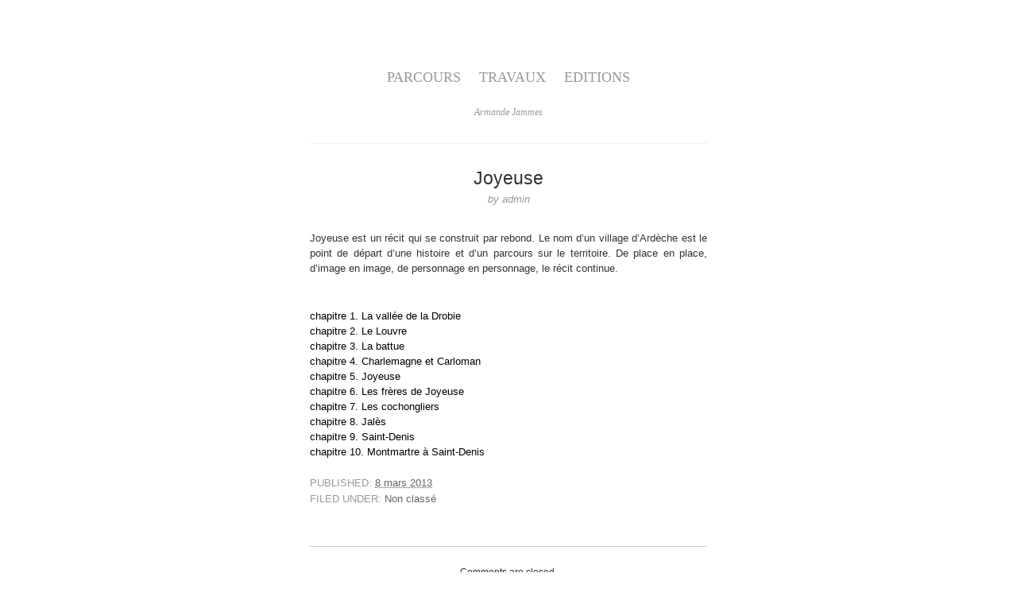

--- FILE ---
content_type: text/css
request_url: https://www.armandejammes.com/wp-content/plugins/stream-video-player/responsive.css?ver=
body_size: 164
content:
/* responsive video */
#containingBlock {
	width: 100%;
}
.videoWrapper {
	position: relative;
	height: 0;
}
* html .videoWrapper {
	margin-bottom: 45px;
	margin-bot\tom: 0;
}
.videoWrapper div, .videoWrapper embed, .videoWrapper object, .videoWrapper iframe, .videoWrapper video {
	position: absolute;
	width: 100%;
	height: 100%;
	left: 0;
	top: 0;
}
.wideScreen {
	padding-bottom: 56.25%;
}
.fourBYthree {
	padding-bottom: 75%;
}
.chrome_25 {
	padding-top: 25px;
}
.chrome_35 {
	padding-top: 35px;
}